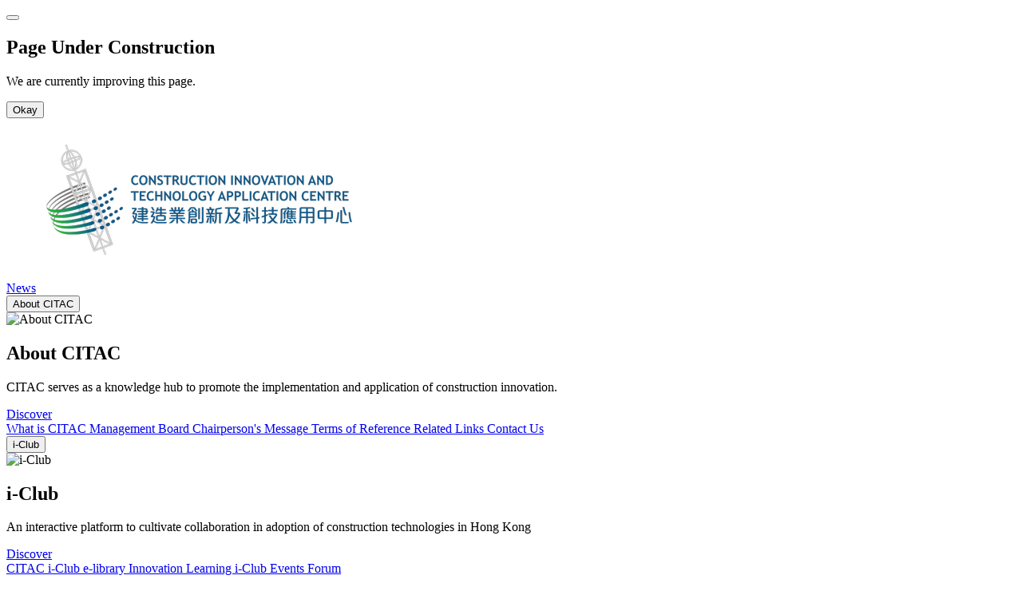

--- FILE ---
content_type: text/html; charset=utf-8
request_url: https://citac.cic.hk/en-hk/exhibitions/exhibits/420
body_size: 5635
content:

<!DOCTYPE html>
<html lang="en-HK" xml:lang="en-HK">
<head>
    
<!-- Global site tag (gtag.js) - Google Analytics -->
<script async src="https://www.googletagmanager.com/gtag/js?id=UA-112973278-2"></script>
<script>
	window.dataLayer = window.dataLayer || [];
	function gtag() { dataLayer.push(arguments); }
	gtag('js', new Date());

	gtag('config', 'UA-112973278-2');
</script>

<meta http-equiv="Content-Type" content="text/html; charset=UTF-8">
<meta name="google" value="notranslate">
<meta name="viewport" content="width=device-width, initial-scale=1.0">
<title>CITAC - &quot;SteelPac collection (4 nos. software)  1) SteelPac RCD - AutoCAD based rebar detailing application 2) SteelPac RCS - Rebar bending scheduling 3) SteelPac Cloud - Project Management &amp; Control via Cloud &amp; App 4) SteelPac ERP – Rebar production system for suppliers&quot;</title>



<meta name="description" content="CITAC - &quot;SteelPac collection (4 nos. software)  1) SteelPac RCD - AutoCAD based rebar detailing application 2) SteelPac RCS - Rebar bending scheduling 3) SteelPac Cloud - Project Management &amp; Control via Cloud &amp; App 4) SteelPac ERP – Rebar production system for suppliers&quot;" />
<meta name="country" content="China" />
<meta name="city" content="Hong Kong" />
<meta name="robots" content="index,follow" />
<meta name="copyright" content="All rights reserved." />
<meta name="author" content="Website by FirmStudio (www.firmstudio.com)" />

<!-- Website Design & Developed by FirmStudio(www.firmstudio.com)-->
<meta name="format-detection" content="telephone=no" />
<meta name="rating" content="general" />
<meta name="HandheldFriendly" content="true" />
<meta name="MobileOptimized" content="320" />

<meta property="og:url" content="" />
<meta property="og:type" content="website" />
<meta property="og:title" content="CITAC - &quot;SteelPac collection (4 nos. software)  1) SteelPac RCD - AutoCAD based rebar detailing application 2) SteelPac RCS - Rebar bending scheduling 3) SteelPac Cloud - Project Management &amp; Control via Cloud &amp; App 4) SteelPac ERP – Rebar production system for suppliers&quot;" />
<meta property="og:description" content="" />
<meta property="og:image" content="" />

<link rel="shortcut icon" href="/favicon.ico" type="image/x-icon" />
<link rel="apple-touch-icon" href="/images/common/icons/favicon.png" />

<link rel="stylesheet" href="/css/lib/normalize.css" type="text/css" />
<link rel="stylesheet" href="/css/lib/jquery-ui/jquery-ui.min.css" type="text/css" />
<link rel="stylesheet" href="/css/lib/fullpage.min.css" type="text/css" />
<link rel="stylesheet" href="/css/lib/swiper.min.css" type="text/css" />
<link rel="stylesheet" href="/css/lib/iziModal.min.css" type="text/css" />
<link rel="stylesheet" href="/css/style.css?v=260131091859" type="text/css" />

<!-- Include the HTML5 shiv and shiv print polyfills for Internet Explorer browsers 8 and below -->
<!--[if lt IE 9]>
<script src="/js/lib/respond.min.js" media="all"></script>
<script src="/js/lib/selectivizr.js" media="all"></script>
<![endif]-->

<script type="text/javascript" src="/js/lib/jquery-3.7.1.min.js"></script>
<script type="text/javascript" src="/js/lib/jquery.fullpage.min.js"></script>

<script type="text/javascript" src="/js/lib/jquery-ui-1.10.4.custom.min.js"></script>
<script type="text/javascript" src="/js/lib/jq-clipthru.min.js"></script>
<script type="text/javascript" src="/js/lib/jquery.validate.min.js"></script>
<script type="text/javascript" src="/js/lib/additional-methods.min.js"></script>

<script defer type="text/javascript" src="/js/lib/tinymce-v5/tinymce.min.js"></script>
<script defer type="text/javascript" src="/js/lib/tinymce-v5/jquery.tinymce.min.js"></script>

<script type="text/javascript" src="/js/lib/iziModal.min.js"></script>

<script type="text/javascript" src="/js/lib/modernizr-custom.js"></script>
<script type="text/javascript" src="/js/lib/particles.min.js"></script>
<script type="text/javascript" src="/js/lib/underscore-min.js"></script>
<script type="text/javascript" src="/js/lib/stats.min.js"></script>
<script type="text/javascript" src="/js/lib/jquery.mask.min.js"></script>
<script type="text/javascript" src="/js/lib/swiper.min.js"></script>
<script type="text/javascript" src="/js/lib/iziModal.min.js"></script>
<script type="text/javascript" src="/js/lib/jquery.shorten.1.0.js"></script>


<script type="text/javascript" src="/js/lib/pixi.js"></script>
<script type="text/javascript" src="/js/lib/SuperParticles.js"></script>


<script type="text/javascript" src="/js/common.js?v=260131091859"></script>

<!--<script src="https://www.google.com/recaptcha/api.js" async defer></script>-->
<script src="https://www.recaptcha.net/recaptcha/api.js" async defer></script>

<script type="text/javascript" src="/js/lib/moment.js"></script>


</head>
<body class="page-Exhibits-GetExhibits area-exhibitions">

<div id="modal-construction" class="popup-msg">
    <button data-iziModal-close class="popup-msg__icon-close"></button>
    <div class="popup-msg__body">
        <section>
            <h2 class="popup-msg__title">Page Under Construction</h2>
            <p class="popup-msg__desc">We are currently improving this page.</p>
            <div class="btn__row">
                <button data-iziModal-close class="btn btn--s popup-msg__confirm">Okay</button>
            </div>
        </section>
    </div>
</div>

<div id="skiptarget" class="skip-nav__target"></div>

<header>
    <div class="header__inner">
        <a href="/en-hk" class="header-logo">
            <img src="/images/common/logo_v1.png" alt="CITACen-hk" />
        </a>
        <nav class="top-nav">
					<div class="top-nav__item ">
						<a class="top-nav__btn" href="/en-hk/news-and-events/news">
							News
						</a>
					</div>
					<div class="top-nav__item ">
						<button class="top-nav__btn">About CITAC</button>
						<div class="top-nav__subnav">
							<div class="top-nav__inner">
								<div class="top-nav__subnav-left">
									<div class="top-nav__intro-img">
										<img src="" alt="About CITAC" />
									</div>
									<div class="top-nav__intro">
										<h2>About CITAC</h2>
										<p>CITAC serves as a knowledge hub to promote the implementation and application of construction innovation.&nbsp;</p>
											<a class="arrow-link" href="/en-hk/about-citac"><span>Discover</span></a>
									</div>
								</div>
								<div class="top-nav__subnav-right">
										<a class="top-nav__sublink" href="/en-hk/about-citac">
											What is CITAC
										</a>
										<a class="top-nav__sublink" href="/en-hk/about-citac/our-board">
											Management Board
										</a>
										<a class="top-nav__sublink" href="/en-hk/about-citac/chairman-message">
											Chairperson&#39;s Message
										</a>
										<a class="top-nav__sublink" href="/en-hk/about-citac/terms-of-reference">
											Terms of Reference
										</a>
										<a class="top-nav__sublink" href="/en-hk/about-citac/related-links">
											Related Links
										</a>
										<a class="top-nav__sublink" href="/en-hk/about-citac/contact-us">
											Contact Us
										</a>
								</div>
							</div>
						</div>
					</div>
					<div class="top-nav__item ">
						<button class="top-nav__btn">i-Club</button>
						<div class="top-nav__subnav">
							<div class="top-nav__inner">
								<div class="top-nav__subnav-left">
									<div class="top-nav__intro-img">
										<img src="" alt="i-Club" />
									</div>
									<div class="top-nav__intro">
										<h2>i-Club</h2>
										<p>An interactive platform to cultivate collaboration in adoption of construction technologies in Hong Kong</p>
											<a class="arrow-link" href="/en-hk/iclub/citac-iclub"><span>Discover</span></a>
									</div>
								</div>
								<div class="top-nav__subnav-right">
										<a class="top-nav__sublink" href="/en-hk/iclub/citac-iclub">
											CITAC i-Club
										</a>
										<a class="top-nav__sublink" href="/en-hk/iclub/e-library">
											e-library
										</a>
										<a class="top-nav__sublink" href="/en-hk/iclub/innovation-training">
											Innovation Learning
										</a>
										<a class="top-nav__sublink" href="/en-hk/iclub/iclub-events/">
											i-Club Events
										</a>
										<a class="top-nav__sublink" href="/en-hk/forum">
											Forum
										</a>
								</div>
							</div>
						</div>
					</div>
					<div class="top-nav__item is-current">
						<button class="top-nav__btn">Exhibitions</button>
						<div class="top-nav__subnav">
							<div class="top-nav__inner">
								<div class="top-nav__subnav-left">
									<div class="top-nav__intro-img">
										<img src="" alt="Exhibitions" />
									</div>
									<div class="top-nav__intro">
										<h2>Exhibitions</h2>
										<p>This round of exhibition consists of 6 zones of technologies including <strong>Advanced Construction Material</strong>, <strong>Advanced Tools and Equipment</strong>, <strong>Automation and Robotics</strong>, <strong>Digitalisation</strong>, <strong>Sensors and IoT</strong>, <strong>Advanced Technology Solutions</strong> leading you step into the future of construction.</p>
											<a class="arrow-link" href="/en-hk/exhibitions/construction-innovation/exhibits"><span>Discover</span></a>
									</div>
								</div>
								<div class="top-nav__subnav-right">
										<a class="top-nav__sublink" href="/en-hk/exhibitions/construction-innovation/exhibits">
											Exhibits
										</a>
										<a class="top-nav__sublink" href="/en-hk/exhibitions/why-innovate">
											Why Innovate
										</a>
										<a class="top-nav__sublink" href="/en-hk/exhibitions/tour-booking">
											Tour Booking
										</a>
										<a class="top-nav__sublink" href="/en-hk/exhibitions/exhibitors-and-partners">
											Exhibitors and Partners
										</a>
										<a class="top-nav__sublink" href="/en-hk/exhibitions/innovation-showcase">
											Innovation Showcase
										</a>
								</div>
							</div>
						</div>
					</div>
        </nav>
        <div class="header__right">
            <div class="btn-icon__row">
                    <a href="/en-hk/iclub/citac-iclub/become-a-member" class="top-nav__btn">Join i-Club</a>
                <div class="user-panel">
                    <a href="/en-hk/iclub/citac-iclub/login" class="btn-icon btn-icon--user">
                        <span class="a11y-hidden">i-Club Members</span>
                    </a>
                </div>
                <div class="btn-icon btn-icon--lang btn-lang">
                    <label for="header-search-dt" class="a11y-hidden">Enquiries & Suggestions</label>
                    <select id="header-search-dt" class="btn-lang__select">
                        <option selected>Please select</option>
                                                    <option value="/zh-hk/exhibitions/exhibits/420">繁體中文</option>
                                                    <option value="/zh-cn/exhibitions/exhibits/420">简体中文</option>
                    </select>
                </div>
                <a href="/en-hk/case-studies/enquiries-and-suggestions"
                   class="btn-icon btn-icon--qna">
                    <span class="a11y-hidden">Q&amp;A</span>
                </a>
                <a href="/en-hk/about-citac/contact-us"
                   class="btn-icon btn-icon--tel">
                    <span class="a11y-hidden">Contact Us</span>
                </a>
                
            </div>
            <button tabindex="0" class="btn-menu">
                <span class="btn-menu__line"></span>
                <span class="btn-menu__line"></span>
                <span class="btn-menu__line"></span>
            </button>
        </div>
    </div>

<nav class="cover-nav">
    <div class="cover-nav__wrapper">
        <div class="cover-nav__items">
            <div class="cover-nav__item">
                <a href="#" class="cover-nav__link">About CITAC</a>
                <div class="cover-nav__sub">
                    <a class="cover-nav__sublink" href="/en-hk/about-citac">
                        What is CITAC
                    </a>
                    <a class="cover-nav__sublink" href="/en-hk/about-citac/our-board">
                        Our Board
                    </a>
                    <a class="cover-nav__sublink" href="/en-hk/about-citac/chairman-message">
                        Chairperson's Message
                    </a>
                    <a class="cover-nav__sublink" href="/en-hk/about-citac/terms-of-reference">
                        Terms of Reference
                    </a>
                    <a class="cover-nav__sublink" href="/en-hk/about-citac/related-links">
                        Related Links
                    </a>
                    <a class="cover-nav__sublink" href="/en-hk/about-citac/contact-us">
                        Contact Us
                    </a>
                    <a href="#" class="cover-nav__back">Back</a>
                </div>
            </div>
            <div class="cover-nav__item">
                <a href="#" class="cover-nav__link">News & Events</a>
                <div class="cover-nav__sub">
                    <a class="cover-nav__sublink" href="/en-hk/news-and-events/events/upcoming-events">
                        Upcoming Events
                    </a>
                    <a class="cover-nav__sublink" href="/en-hk/news-and-events/events/past-events">
                        Past Events
                    </a>
                    <a class="cover-nav__sublink" href="/en-hk/news-and-events/news">
                        News
                    </a>
                    <a class="cover-nav__sublink" href="/en-hk/news-and-events/event-calendar">
                        Event Calendar
                    </a>
                    <a href="#" class="cover-nav__back">Back</a>
                </div>
            </div>
            <div class="cover-nav__item">
                <a href="#" class="cover-nav__link">Exhibitions</a>
				<div class="cover-nav__sub">
					<a class="cover-nav__sublink" href="/en-hk/exhibitions/why-innovate">
						Why Innovate
					</a>
					
					<a class="cover-nav__sublink" href="/en-hk/exhibitions/construction-innovation/exhibits">
						Exhibits
					</a>
					
					<a class="cover-nav__sublink" href="/en-hk/exhibitions/exhibitors-and-partners">
						Exhibitors and Partners
					</a>
					<a class="cover-nav__sublink" href="/en-hk/exhibitions/innovation-showcase">
						Innovation Showcase
					</a>
					
					<a href="#" class="cover-nav__back">Back</a>
				</div>
            </div>
            <div class="cover-nav__item">
                <a href="#" class="cover-nav__link">Our Services</a>
                <div class="cover-nav__sub">
                    <a class="cover-nav__sublink" href="/en-hk/our-services">
                        Overview
                    </a>
                    <a class="cover-nav__sublink" href="/en-hk/our-services/tour-booking-arrangements">
                        Tour Booking Arrangement
                    </a>
                    
                    <a class="cover-nav__sublink" href="/en-hk/our-services/how-to-get-here">
                        How to Get Here
                    </a>
                    <a class="cover-nav__sublink" href="/en-hk/our-services/inclement-weather-arrangements">
                        Inclement Weather Arrangement
                    </a>
                    <a href="#" class="cover-nav__back">Back</a>
                </div>
            </div>
            <div class="cover-nav__item">
                <a href="#" class="cover-nav__link">i-Club</a>
                <div class="cover-nav__sub">
                    <div class="cover-nav__thirdbox">
                        <a href="#" class="cover-nav__sublink">
                            CITAC i-Club
                        </a>
                        <div class="cover-nav__third">
                            <a class="cover-nav__thirdlink" href="/en-hk/iclub/citac-iclub">
                                i-Club
                            </a>
                            <a class="cover-nav__thirdlink" href="/en-hk/iclub/citac-iclub/why-join-iclub">
                                Why join i-Club
                            </a>
                            <a class="cover-nav__thirdlink" href="/en-hk/iclub/citac-iclub/iclub-members">
                                i-Club Members
                            </a>
                                <a class="cover-nav__thirdlink" href="/en-hk/iclub/citac-iclub/become-a-member">
                                    Become a Member
                                </a>
                                <a class="cover-nav__thirdlink" href="/en-hk/iclub/citac-iclub/login">
                                    Member Login
                                </a>
                            <a class="cover-nav__thirdlink" href="/en-hk/iclub/citac-iclub/member-directory">
                                Member Directory
                            </a>
                            <a href="#" class="cover-nav__thirdback">Back</a>
                        </div>
                    </div>
                    
                    <a href="/en-hk/iclub/e-library" class="cover-nav__sublink">
                        e-library
                    </a>
                    <a class="cover-nav__sublink" href="/en-hk/iclub/innovation-training">
                        Innovation Learning
                    </a>
                    <div class="cover-nav__thirdbox">
                        
                        <div class="cover-nav__third">
                            <a class="cover-nav__thirdlink" href="/en-hk/iclub/iclub-events">
                                Events
                            </a>
                            <a class="cover-nav__thirdlink" href="/en-hk/iclub/iclub-events/site-visit-and-tours">
                                Site Visit & Tours
                            </a>
                            <a href="#" class="cover-nav__thirdback">Back</a>
                        </div>
                    </div>
                    <a class="cover-nav__sublink" href="/en-hk/publications/expert-corner">
                        Chatrooms
                    </a>
                    <a href="#" class="cover-nav__back">Back</a>
                </div>
            </div>
            <div class="cover-nav__item">
                <a href="#" class="cover-nav__link">Case Studies</a>
				<div class="cover-nav__sub">
					<a class="cover-nav__sublink" href="/en-hk/case-studies">
						Overview
					</a>
					
					<a class="cover-nav__sublink" href="/en-hk/case-studies/industry-challenge-collection-form">
						Industry Challenge Collection Form
					</a>

					<a href="#" class="cover-nav__back">Back</a>
				</div>
            </div>
            <div class="cover-nav__item">
                <a href="#" class="cover-nav__link">Publications</a>
                <div class="cover-nav__sub">
                    <a class="cover-nav__sublink" href="/en-hk/publications/newsletters">
                        Newsletter Archive
                    </a>
                    <a class="cover-nav__sublink" href="/en-hk/publications/downloads">
                        Download Centre
                    </a>
                    <a href="#" class="cover-nav__back">Back</a>
                </div>
            </div>
            <div class="cover-nav__item">
                <!--Mobile Header icon buttons-->
                <div class="btn-icon__row">
                    <a href="/en-hk/iclub/citac-iclub/login" class="btn-icon btn-icon--user">
                        <span class="a11y-hidden">i-Club Member</span>
                    </a>
                    <div class="btn-icon btn-icon--lang btn-lang">
                        <label for="header-search-dt" class="a11y-hidden">Enquiries &amp; Suggestions</label>
                        <select id="header-search-dt" class="btn-lang__select">
                            <option selected>Please select</option>
                                                            <option value="/zh-hk/exhibitions/exhibits/420">繁體中文</option>
                                                            <option value="/zh-cn/exhibitions/exhibits/420">简体中文</option>
                        </select>
                    </div>
                </div>
                <!--END Mobile Header icon buttons-->
            </div>
        </div>
    </div>
</nav></header>
<div class="header-search">
    <div class="header-search__wrapper search-bar">
        <a href="#" class="header-search__close">
            <span class="header-search__graphic"></span>
            <span class="a11y-hidden">Close</span>
        </a>
        <form class="header-search__holder search-bar__holder" autocomplete="off">
            <div class="header-search__title">Search</div>
            <label for="header-search-input" class="a11y-hidden">Input Keywords</label>
            <input id="header-search-input" class="header-search__input search-bar__input" type="search" placeholder="Input Keywords" />
            <button type="submit" class="header-search__search-btn search-bar__search-btn"><span class="a11y-hidden">Search</span></button>
        </form>
    </div>
</div>

<main class="page-content exhibits-detail">
    <div id="skiptarget" class="skip-nav__target"></div>
    <div id="particles-js-cover" class="page-content__bg"></div>
    <div class="inner-page-holder">
        <div class="content-wrapper">
            <section class="about-citac">
                <div class="half-column">
                    <div class="half-column__grid">
                        <div class="half-column__grid-image">
                            <img class="img-responsive" src="/files/exhibits/420/c8879f92-311d-43a7-aae9-a21ead9e6fa8.jpg" alt="&quot;SteelPac collection (4 nos. software)  1) SteelPac RCD - AutoCAD based rebar detailing application 2) SteelPac RCS - Rebar bending scheduling 3) SteelPac Cloud - Project Management &amp; Control via Cloud &amp; App 4) SteelPac ERP – Rebar production system for suppliers&quot;">
                        </div>
						<div class="title-with-contents">
							<p class="title-with-contents__type">
									<span>Digitalisation</span>
							</p>

							<p class="title-with-contents__title">&quot;SteelPac collection (4 nos. software)  1) SteelPac RCD - AutoCAD based rebar detailing application 2) SteelPac RCS - Rebar bending scheduling 3) SteelPac Cloud - Project Management &amp; Control via Cloud &amp; App 4) SteelPac ERP – Rebar production system for suppliers&quot;</p>

								<p class="">CITF Code: PA22-009</p>

								<p class="">Type Of Technology: Digitalisation</p>

								<p class="">Product Type: Rebar processing software</p>

								<p class="">Vendor: Digital Construction Solutions Ltd.</p>


								<p class="">
									Origin: Europe
								</p>

								<p class="">https://hkdigitalconstruct.com/Contact</p>

							<div class="editor-content">
								<p>A set of 4 software for rebar design, generation of bar bending schedules, rebar project management and production functionalities.</p>
							</div>




							<div class="title-with-contents title-with-contents_control">
								<div class="title-with-contents_control-holder">
									<div class="btn__row">
										<a href="/api/exhibits/like"
										   data-target-id="420"
										   class="btn btn--icon-like ">
											<span class="btn__txt btn__txt--initial">Like</span>
											<span class="btn__txt btn__txt--active">Liked</span>
										</a>
										<div class="title-with-contents_control-liketxt">
											<span class="liketxt-num">0</span>
											<span> Like</span>
										</div>
									</div>
								</div>
								<div class="title-with-contents_control-holder">
									<div class="btn__row">
										<a href="/api/exhibits/dislike"
										   data-target-id="420"
										   class="btn btn--icon-dislike ">
											<span class="btn__txt btn__txt--initial">Dislike</span>
											<span class="btn__txt btn__txt--active">Disliked</span>
										</a>
										<div class="title-with-contents_control-liketxt">
											<span class="liketxt-num">0</span>
											<span> Dislike</span>
										</div>
									</div>
								</div>
								<div class="title-with-contents_control-holder">
									<div class="btn-comment">
										<span class="btn-comment__txt">
											<span class="btn-comment__num">0</span>
											<span class="btn-comment__label">Comments</span>
										</span>
									</div>
								</div>
								<div class="title-with-contents_control-holder">
									
<div class="btn-icon__box">
    <div class="btn-icon__row btn-icon__share-box">
        <span class="btn-icon__txt">Share</span>
        <a href="#" class="btn-icon btn-icon__share-btn btn-icon--facebook"></a>
        <a href="#" class="btn-icon btn-icon__share-btn btn-icon--twitter"></a>
        <a href="#" class="btn-icon btn-icon__share-btn btn-icon--linkedin"></a>
        <a href="#" class="btn-icon btn-icon__share-btn btn-icon--weibo"></a>
        <a href="#" class="btn-icon btn-icon__share-btn btn-icon--mail"></a>
    </div>
</div>
								</div>
							</div>
								<div class="exhibits-detail__btn-container">
									<a href="https://application.citf.cic.hk/CITFApplicationPortal/en/" class="btn" target="_blank">
										<span class="btn__txt">CITF Application</span>
									</a>
								</div>
						</div>
                    </div>
                    <div class="half-column__grid">
                        <div class="comment-area">

                            <div class="comment-area__grp">
                                <div class="comment-area__main">
                                    <div class="comment-area__card">
                                        <form method="post" action="/api/exhibits/comment" data-target-id="420" class="comment-area__control is-active">
                                            <div class="comment-area__textarea">
                                                <div class="comment-area__field">
                                                        <textarea disabled>Please login to leave a comment</textarea>
                                                </div>
                                                <div class="btn-row">
                                                        <a href="/en-hk/iclub/citac-iclub/login?ReturnUrl=%2fen-hk%2fexhibitions%2fexhibits%2f420" class="btn btn--s">
                                                            <span class="btn__txt">Login</span>
                                                        </a>
                                                </div>
                                            </div>
                                        </form>
                                    </div>
                                </div>
                            </div>
                        </div>
                    </div>
                </div>
            </section>
        </div>
    </div>
</main>




<footer>
	<div class="content-wrapper">
		<div class="footer__top">
			<div class="footer__main">
				<div class="sitemap">
					<div class="sitemap__col">
						<div class="sitemap__grp">
							<a class="sitemap__head" href="/en-hk/about-citac">
								About CITAC
							</a>
							<a class="sitemap__link" href="/en-hk/about-citac">
								What is CITAC
							</a>
							<a class="sitemap__link" href="/en-hk/about-citac/our-board">
								Our Board
							</a>
							<a class="sitemap__link" href="/en-hk/about-citac/chairman-message">
								Chairperson's Message
							</a>
							<a class="sitemap__link" href="/en-hk/about-citac/terms-of-reference">
								Terms of Reference
							</a>
							<a class="sitemap__link" href="/en-hk/about-citac/related-links">
								Related Links
							</a>
							<a class="sitemap__link" href="/en-hk/about-citac/contact-us">
								Contact Us
							</a>
						</div>
						<div class="sitemap__grp">
							<a class="sitemap__head" href="/en-hk/our-services">
								Our Services
							</a>
							<a class="sitemap__link" href="/en-hk/our-services">
								Overview
							</a>
							<a class="sitemap__link" href="/en-hk/our-services/tour-booking-arrangements">
								Tour Booking Arrangement
							</a>
							
							<a class="sitemap__link" href="/en-hk/our-services/how-to-get-here">
								How to Get Here
							</a>
							<a class="sitemap__link" href="/en-hk/our-services/inclement-weather-arrangements">
								Inclement Weather Arrangement
							</a>
						</div>
					</div>
					<div class="sitemap__col">
						<div class="sitemap__grp">
							<a class="sitemap__head" href="/en-hk/news-and-events/event-calendar">
								News & Events
							</a>
							<a class="sitemap__link" href="/en-hk/news-and-events/events/upcoming-events">
								Upcoming Events
							</a>
							<a class="sitemap__link" href="/en-hk/news-and-events/events/past-events">
								Past Events
							</a>
							<a class="sitemap__link" href="/en-hk/news-and-events/news">
								News
							</a>
							<a class="sitemap__link" href="/en-hk/news-and-events/event-calendar">
								Event Calendar
							</a>
						</div>
						<div class="sitemap__grp">
							<a class="sitemap__head" href="/en-hk/iclub/citac-iclub">
								i-Club
							</a>
							<a class="sitemap__link" href="/en-hk/iclub/citac-iclub/why-join-iclub">
								Why join i-Club
							</a>
							<a class="sitemap__link" href="/en-hk/iclub/citac-iclub/iclub-members">
								i-Club Members
							</a>
								<a class="sitemap__link" href="/en-hk/iclub/citac-iclub/login">
									Member Login
								</a>
								<a class="sitemap__link" href="/en-hk/iclub/citac-iclub/become-a-member">
									Become a Member
								</a>
							<a class="sitemap__link" href="/en-hk/iclub/citac-iclub/member-directory">
								Member Directory
							</a>
							<a class="sitemap__link" href="/en-hk/iclub/iclub-events">
								i-Club Events
							</a>
							<a class="sitemap__link" href="/en-hk/iclub/iclub-events/site-visit-and-tours">
								Site Visit and Tours
							</a>
							
							<a class="sitemap__link" href="/en-hk/iclub/e-library">
								e-library
							</a>		
							<a class="sitemap__link" href="/en-hk/iclub/innovation-training">
								Innovation Learning
							</a>
							<a class="sitemap__link" href="/en-hk/publications/expert-corner">
								Chatrooms
							</a>
						</div>
						<div class="sitemap__grp">
							<a class="sitemap__head" href="/en-hk/publications/newsletters">
								Publications
							</a>
							<a class="sitemap__link" href="/en-hk/publications/newsletters">
								Newsletter Archive
							</a>
							<a class="sitemap__link" href="/en-hk/publications/downloads">
								Download Centre
							</a>
						</div>
					</div>
					<div class="sitemap__col">
						<div class="sitemap__grp">
							<a class="sitemap__head" href="/en-hk/exhibitions/why-innovate">
								Exhibitions
							</a>
							<a class="sitemap__link" href="/en-hk/exhibitions/why-innovate">
								Why Innovate
							</a>
							
							<a class="sitemap__link" href="/en-hk/exhibitions/construction-innovation/exhibits">
								Exhibits
							</a>
							<a class="sitemap__link" href="/en-hk/exhibitions/tour-booking">
								Tour Booking
							</a>
							<a class="sitemap__link" href="/en-hk/exhibitions/exhibitors-and-partners">
								Exhibitors and Partners
							</a>
							<a class="sitemap__link" href="/en-hk/exhibitions/innovation-showcase">
								Innovation Showcase
							</a>
							
						</div>
						<div class="sitemap__grp">
							<a class="sitemap__head" href="/en-hk/case-studies">
								Case Studies
							</a>
							<a class="sitemap__link" href="/en-hk/case-studies">
								Overview
							</a>
							
							<a class="sitemap__link" href="/en-hk/case-studies/industry-challenge-collection-form">
								Industry Challenge Collection Form
							</a>
						</div>
					</div>
				</div>
			</div>
			<div class="footer__side">
				<div class="footer-info">
					<h2 class="footer-info__head">Contact Us</h2>
					<div class="footer-info__grp">
						<h3 class="footer-info__sub-head">Address</h3>
						<p class="footer-info__desc">
							8 Sheung Yuet Road, Kowloon Bay, Kowloon, Hong Kong
						</p>
					</div>
					<div class="footer-info__grp">
						<h3 class="footer-info__sub-head">Hotline</h3>
						<a href="tel:85221009819" class="footer-info__big-info">+852 2100 9819</a>
					</div>
					<div class="footer-info__grp">
						<h3 class="footer-info__sub-head">Whatsapp</h3>
						<a href="https://wa.me/85261560414" class="footer-info__big-info" target="_blank">+852 6156 0414</a>
					</div>
					<div class="footer-info__grp">
						<h3 class="footer-info__sub-head">Email</h3>
						<a href="/cdn-cgi/l/email-protection#4f26273a2d0f2c262c612724" class="footer-info__big-info"><span class="__cf_email__" data-cfemail="0f66677a6d4f6c666c216764">[email&#160;protected]</span></a>
					</div>
					<a href="/en-hk/case-studies/enquiries-and-suggestions" class="footer-info__link">
						Enquiries & Suggestions
					</a>
				</div>
			</div>
		</div>
		<div class="footer__bottom">
			<!--TODO: add to CommonContent-->
			<div class="btn-icon__row btn-icon__share-box">
				<a href="#" class="btn-icon btn-icon__share-btn btn-icon--l btn-icon--facebook"></a>
				<a href="#" class="btn-icon btn-icon__share-btn btn-icon--l btn-icon--twitter"></a>
				<a href="#" class="btn-icon btn-icon__share-btn btn-icon--l btn-icon--linkedin"></a>
				<a href="#" class="btn-icon btn-icon__share-btn btn-icon--l btn-icon--weibo"></a>
				<a href="#" class="btn-icon btn-icon__share-btn btn-icon--l btn-icon--mail"></a>
			</div>
			<p class="footer__desc">
				Copyright &#169; 2026 (CIC). All Rights Reserved&nbsp;&nbsp;&nbsp;|&nbsp;&nbsp;&nbsp;Website designed by <a href="https://www.firmstudio.com" target="_blank">FirmStudio</a>&nbsp;&nbsp;&nbsp;|&nbsp;&nbsp;&nbsp;<a href="/en-hk/about-citac/disclaimer" target="_blank">Disclaimer</a>&nbsp;&nbsp;&nbsp;|&nbsp;&nbsp;&nbsp;<a href="https://www.cic.hk/eng/main/privacy_policy_statement/" target="_blank">Privacy Policy Statement</a>
			</p>
		</div>
	</div>
</footer>


    
<script data-cfasync="false" src="/cdn-cgi/scripts/5c5dd728/cloudflare-static/email-decode.min.js"></script></body>
</html>
